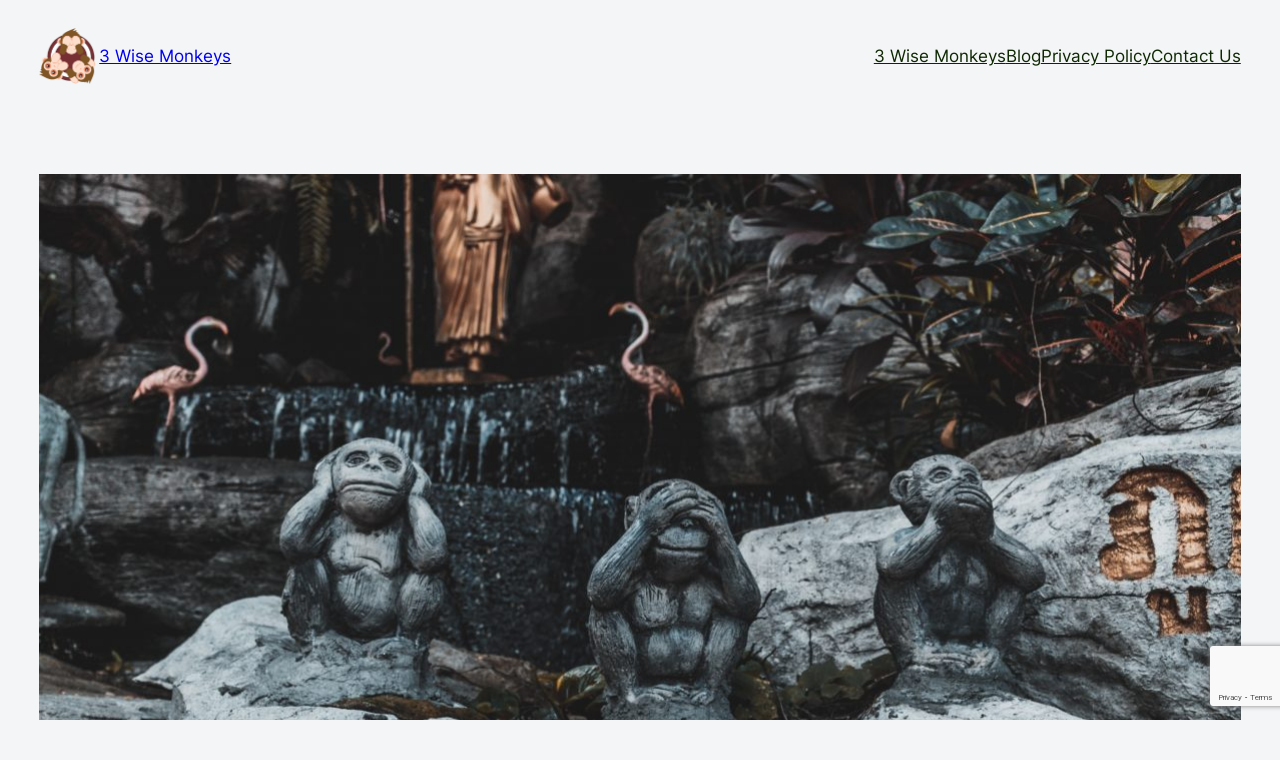

--- FILE ---
content_type: text/html; charset=utf-8
request_url: https://www.google.com/recaptcha/api2/anchor?ar=1&k=6LfbAOkUAAAAAO3s8NDJMD-BqWMQqmBDHvIl3c60&co=aHR0cHM6Ly8zd2lzZW1vbmtleXMub3JnOjQ0Mw..&hl=en&v=PoyoqOPhxBO7pBk68S4YbpHZ&size=invisible&anchor-ms=20000&execute-ms=30000&cb=evxo1vrtuvfk
body_size: 48705
content:
<!DOCTYPE HTML><html dir="ltr" lang="en"><head><meta http-equiv="Content-Type" content="text/html; charset=UTF-8">
<meta http-equiv="X-UA-Compatible" content="IE=edge">
<title>reCAPTCHA</title>
<style type="text/css">
/* cyrillic-ext */
@font-face {
  font-family: 'Roboto';
  font-style: normal;
  font-weight: 400;
  font-stretch: 100%;
  src: url(//fonts.gstatic.com/s/roboto/v48/KFO7CnqEu92Fr1ME7kSn66aGLdTylUAMa3GUBHMdazTgWw.woff2) format('woff2');
  unicode-range: U+0460-052F, U+1C80-1C8A, U+20B4, U+2DE0-2DFF, U+A640-A69F, U+FE2E-FE2F;
}
/* cyrillic */
@font-face {
  font-family: 'Roboto';
  font-style: normal;
  font-weight: 400;
  font-stretch: 100%;
  src: url(//fonts.gstatic.com/s/roboto/v48/KFO7CnqEu92Fr1ME7kSn66aGLdTylUAMa3iUBHMdazTgWw.woff2) format('woff2');
  unicode-range: U+0301, U+0400-045F, U+0490-0491, U+04B0-04B1, U+2116;
}
/* greek-ext */
@font-face {
  font-family: 'Roboto';
  font-style: normal;
  font-weight: 400;
  font-stretch: 100%;
  src: url(//fonts.gstatic.com/s/roboto/v48/KFO7CnqEu92Fr1ME7kSn66aGLdTylUAMa3CUBHMdazTgWw.woff2) format('woff2');
  unicode-range: U+1F00-1FFF;
}
/* greek */
@font-face {
  font-family: 'Roboto';
  font-style: normal;
  font-weight: 400;
  font-stretch: 100%;
  src: url(//fonts.gstatic.com/s/roboto/v48/KFO7CnqEu92Fr1ME7kSn66aGLdTylUAMa3-UBHMdazTgWw.woff2) format('woff2');
  unicode-range: U+0370-0377, U+037A-037F, U+0384-038A, U+038C, U+038E-03A1, U+03A3-03FF;
}
/* math */
@font-face {
  font-family: 'Roboto';
  font-style: normal;
  font-weight: 400;
  font-stretch: 100%;
  src: url(//fonts.gstatic.com/s/roboto/v48/KFO7CnqEu92Fr1ME7kSn66aGLdTylUAMawCUBHMdazTgWw.woff2) format('woff2');
  unicode-range: U+0302-0303, U+0305, U+0307-0308, U+0310, U+0312, U+0315, U+031A, U+0326-0327, U+032C, U+032F-0330, U+0332-0333, U+0338, U+033A, U+0346, U+034D, U+0391-03A1, U+03A3-03A9, U+03B1-03C9, U+03D1, U+03D5-03D6, U+03F0-03F1, U+03F4-03F5, U+2016-2017, U+2034-2038, U+203C, U+2040, U+2043, U+2047, U+2050, U+2057, U+205F, U+2070-2071, U+2074-208E, U+2090-209C, U+20D0-20DC, U+20E1, U+20E5-20EF, U+2100-2112, U+2114-2115, U+2117-2121, U+2123-214F, U+2190, U+2192, U+2194-21AE, U+21B0-21E5, U+21F1-21F2, U+21F4-2211, U+2213-2214, U+2216-22FF, U+2308-230B, U+2310, U+2319, U+231C-2321, U+2336-237A, U+237C, U+2395, U+239B-23B7, U+23D0, U+23DC-23E1, U+2474-2475, U+25AF, U+25B3, U+25B7, U+25BD, U+25C1, U+25CA, U+25CC, U+25FB, U+266D-266F, U+27C0-27FF, U+2900-2AFF, U+2B0E-2B11, U+2B30-2B4C, U+2BFE, U+3030, U+FF5B, U+FF5D, U+1D400-1D7FF, U+1EE00-1EEFF;
}
/* symbols */
@font-face {
  font-family: 'Roboto';
  font-style: normal;
  font-weight: 400;
  font-stretch: 100%;
  src: url(//fonts.gstatic.com/s/roboto/v48/KFO7CnqEu92Fr1ME7kSn66aGLdTylUAMaxKUBHMdazTgWw.woff2) format('woff2');
  unicode-range: U+0001-000C, U+000E-001F, U+007F-009F, U+20DD-20E0, U+20E2-20E4, U+2150-218F, U+2190, U+2192, U+2194-2199, U+21AF, U+21E6-21F0, U+21F3, U+2218-2219, U+2299, U+22C4-22C6, U+2300-243F, U+2440-244A, U+2460-24FF, U+25A0-27BF, U+2800-28FF, U+2921-2922, U+2981, U+29BF, U+29EB, U+2B00-2BFF, U+4DC0-4DFF, U+FFF9-FFFB, U+10140-1018E, U+10190-1019C, U+101A0, U+101D0-101FD, U+102E0-102FB, U+10E60-10E7E, U+1D2C0-1D2D3, U+1D2E0-1D37F, U+1F000-1F0FF, U+1F100-1F1AD, U+1F1E6-1F1FF, U+1F30D-1F30F, U+1F315, U+1F31C, U+1F31E, U+1F320-1F32C, U+1F336, U+1F378, U+1F37D, U+1F382, U+1F393-1F39F, U+1F3A7-1F3A8, U+1F3AC-1F3AF, U+1F3C2, U+1F3C4-1F3C6, U+1F3CA-1F3CE, U+1F3D4-1F3E0, U+1F3ED, U+1F3F1-1F3F3, U+1F3F5-1F3F7, U+1F408, U+1F415, U+1F41F, U+1F426, U+1F43F, U+1F441-1F442, U+1F444, U+1F446-1F449, U+1F44C-1F44E, U+1F453, U+1F46A, U+1F47D, U+1F4A3, U+1F4B0, U+1F4B3, U+1F4B9, U+1F4BB, U+1F4BF, U+1F4C8-1F4CB, U+1F4D6, U+1F4DA, U+1F4DF, U+1F4E3-1F4E6, U+1F4EA-1F4ED, U+1F4F7, U+1F4F9-1F4FB, U+1F4FD-1F4FE, U+1F503, U+1F507-1F50B, U+1F50D, U+1F512-1F513, U+1F53E-1F54A, U+1F54F-1F5FA, U+1F610, U+1F650-1F67F, U+1F687, U+1F68D, U+1F691, U+1F694, U+1F698, U+1F6AD, U+1F6B2, U+1F6B9-1F6BA, U+1F6BC, U+1F6C6-1F6CF, U+1F6D3-1F6D7, U+1F6E0-1F6EA, U+1F6F0-1F6F3, U+1F6F7-1F6FC, U+1F700-1F7FF, U+1F800-1F80B, U+1F810-1F847, U+1F850-1F859, U+1F860-1F887, U+1F890-1F8AD, U+1F8B0-1F8BB, U+1F8C0-1F8C1, U+1F900-1F90B, U+1F93B, U+1F946, U+1F984, U+1F996, U+1F9E9, U+1FA00-1FA6F, U+1FA70-1FA7C, U+1FA80-1FA89, U+1FA8F-1FAC6, U+1FACE-1FADC, U+1FADF-1FAE9, U+1FAF0-1FAF8, U+1FB00-1FBFF;
}
/* vietnamese */
@font-face {
  font-family: 'Roboto';
  font-style: normal;
  font-weight: 400;
  font-stretch: 100%;
  src: url(//fonts.gstatic.com/s/roboto/v48/KFO7CnqEu92Fr1ME7kSn66aGLdTylUAMa3OUBHMdazTgWw.woff2) format('woff2');
  unicode-range: U+0102-0103, U+0110-0111, U+0128-0129, U+0168-0169, U+01A0-01A1, U+01AF-01B0, U+0300-0301, U+0303-0304, U+0308-0309, U+0323, U+0329, U+1EA0-1EF9, U+20AB;
}
/* latin-ext */
@font-face {
  font-family: 'Roboto';
  font-style: normal;
  font-weight: 400;
  font-stretch: 100%;
  src: url(//fonts.gstatic.com/s/roboto/v48/KFO7CnqEu92Fr1ME7kSn66aGLdTylUAMa3KUBHMdazTgWw.woff2) format('woff2');
  unicode-range: U+0100-02BA, U+02BD-02C5, U+02C7-02CC, U+02CE-02D7, U+02DD-02FF, U+0304, U+0308, U+0329, U+1D00-1DBF, U+1E00-1E9F, U+1EF2-1EFF, U+2020, U+20A0-20AB, U+20AD-20C0, U+2113, U+2C60-2C7F, U+A720-A7FF;
}
/* latin */
@font-face {
  font-family: 'Roboto';
  font-style: normal;
  font-weight: 400;
  font-stretch: 100%;
  src: url(//fonts.gstatic.com/s/roboto/v48/KFO7CnqEu92Fr1ME7kSn66aGLdTylUAMa3yUBHMdazQ.woff2) format('woff2');
  unicode-range: U+0000-00FF, U+0131, U+0152-0153, U+02BB-02BC, U+02C6, U+02DA, U+02DC, U+0304, U+0308, U+0329, U+2000-206F, U+20AC, U+2122, U+2191, U+2193, U+2212, U+2215, U+FEFF, U+FFFD;
}
/* cyrillic-ext */
@font-face {
  font-family: 'Roboto';
  font-style: normal;
  font-weight: 500;
  font-stretch: 100%;
  src: url(//fonts.gstatic.com/s/roboto/v48/KFO7CnqEu92Fr1ME7kSn66aGLdTylUAMa3GUBHMdazTgWw.woff2) format('woff2');
  unicode-range: U+0460-052F, U+1C80-1C8A, U+20B4, U+2DE0-2DFF, U+A640-A69F, U+FE2E-FE2F;
}
/* cyrillic */
@font-face {
  font-family: 'Roboto';
  font-style: normal;
  font-weight: 500;
  font-stretch: 100%;
  src: url(//fonts.gstatic.com/s/roboto/v48/KFO7CnqEu92Fr1ME7kSn66aGLdTylUAMa3iUBHMdazTgWw.woff2) format('woff2');
  unicode-range: U+0301, U+0400-045F, U+0490-0491, U+04B0-04B1, U+2116;
}
/* greek-ext */
@font-face {
  font-family: 'Roboto';
  font-style: normal;
  font-weight: 500;
  font-stretch: 100%;
  src: url(//fonts.gstatic.com/s/roboto/v48/KFO7CnqEu92Fr1ME7kSn66aGLdTylUAMa3CUBHMdazTgWw.woff2) format('woff2');
  unicode-range: U+1F00-1FFF;
}
/* greek */
@font-face {
  font-family: 'Roboto';
  font-style: normal;
  font-weight: 500;
  font-stretch: 100%;
  src: url(//fonts.gstatic.com/s/roboto/v48/KFO7CnqEu92Fr1ME7kSn66aGLdTylUAMa3-UBHMdazTgWw.woff2) format('woff2');
  unicode-range: U+0370-0377, U+037A-037F, U+0384-038A, U+038C, U+038E-03A1, U+03A3-03FF;
}
/* math */
@font-face {
  font-family: 'Roboto';
  font-style: normal;
  font-weight: 500;
  font-stretch: 100%;
  src: url(//fonts.gstatic.com/s/roboto/v48/KFO7CnqEu92Fr1ME7kSn66aGLdTylUAMawCUBHMdazTgWw.woff2) format('woff2');
  unicode-range: U+0302-0303, U+0305, U+0307-0308, U+0310, U+0312, U+0315, U+031A, U+0326-0327, U+032C, U+032F-0330, U+0332-0333, U+0338, U+033A, U+0346, U+034D, U+0391-03A1, U+03A3-03A9, U+03B1-03C9, U+03D1, U+03D5-03D6, U+03F0-03F1, U+03F4-03F5, U+2016-2017, U+2034-2038, U+203C, U+2040, U+2043, U+2047, U+2050, U+2057, U+205F, U+2070-2071, U+2074-208E, U+2090-209C, U+20D0-20DC, U+20E1, U+20E5-20EF, U+2100-2112, U+2114-2115, U+2117-2121, U+2123-214F, U+2190, U+2192, U+2194-21AE, U+21B0-21E5, U+21F1-21F2, U+21F4-2211, U+2213-2214, U+2216-22FF, U+2308-230B, U+2310, U+2319, U+231C-2321, U+2336-237A, U+237C, U+2395, U+239B-23B7, U+23D0, U+23DC-23E1, U+2474-2475, U+25AF, U+25B3, U+25B7, U+25BD, U+25C1, U+25CA, U+25CC, U+25FB, U+266D-266F, U+27C0-27FF, U+2900-2AFF, U+2B0E-2B11, U+2B30-2B4C, U+2BFE, U+3030, U+FF5B, U+FF5D, U+1D400-1D7FF, U+1EE00-1EEFF;
}
/* symbols */
@font-face {
  font-family: 'Roboto';
  font-style: normal;
  font-weight: 500;
  font-stretch: 100%;
  src: url(//fonts.gstatic.com/s/roboto/v48/KFO7CnqEu92Fr1ME7kSn66aGLdTylUAMaxKUBHMdazTgWw.woff2) format('woff2');
  unicode-range: U+0001-000C, U+000E-001F, U+007F-009F, U+20DD-20E0, U+20E2-20E4, U+2150-218F, U+2190, U+2192, U+2194-2199, U+21AF, U+21E6-21F0, U+21F3, U+2218-2219, U+2299, U+22C4-22C6, U+2300-243F, U+2440-244A, U+2460-24FF, U+25A0-27BF, U+2800-28FF, U+2921-2922, U+2981, U+29BF, U+29EB, U+2B00-2BFF, U+4DC0-4DFF, U+FFF9-FFFB, U+10140-1018E, U+10190-1019C, U+101A0, U+101D0-101FD, U+102E0-102FB, U+10E60-10E7E, U+1D2C0-1D2D3, U+1D2E0-1D37F, U+1F000-1F0FF, U+1F100-1F1AD, U+1F1E6-1F1FF, U+1F30D-1F30F, U+1F315, U+1F31C, U+1F31E, U+1F320-1F32C, U+1F336, U+1F378, U+1F37D, U+1F382, U+1F393-1F39F, U+1F3A7-1F3A8, U+1F3AC-1F3AF, U+1F3C2, U+1F3C4-1F3C6, U+1F3CA-1F3CE, U+1F3D4-1F3E0, U+1F3ED, U+1F3F1-1F3F3, U+1F3F5-1F3F7, U+1F408, U+1F415, U+1F41F, U+1F426, U+1F43F, U+1F441-1F442, U+1F444, U+1F446-1F449, U+1F44C-1F44E, U+1F453, U+1F46A, U+1F47D, U+1F4A3, U+1F4B0, U+1F4B3, U+1F4B9, U+1F4BB, U+1F4BF, U+1F4C8-1F4CB, U+1F4D6, U+1F4DA, U+1F4DF, U+1F4E3-1F4E6, U+1F4EA-1F4ED, U+1F4F7, U+1F4F9-1F4FB, U+1F4FD-1F4FE, U+1F503, U+1F507-1F50B, U+1F50D, U+1F512-1F513, U+1F53E-1F54A, U+1F54F-1F5FA, U+1F610, U+1F650-1F67F, U+1F687, U+1F68D, U+1F691, U+1F694, U+1F698, U+1F6AD, U+1F6B2, U+1F6B9-1F6BA, U+1F6BC, U+1F6C6-1F6CF, U+1F6D3-1F6D7, U+1F6E0-1F6EA, U+1F6F0-1F6F3, U+1F6F7-1F6FC, U+1F700-1F7FF, U+1F800-1F80B, U+1F810-1F847, U+1F850-1F859, U+1F860-1F887, U+1F890-1F8AD, U+1F8B0-1F8BB, U+1F8C0-1F8C1, U+1F900-1F90B, U+1F93B, U+1F946, U+1F984, U+1F996, U+1F9E9, U+1FA00-1FA6F, U+1FA70-1FA7C, U+1FA80-1FA89, U+1FA8F-1FAC6, U+1FACE-1FADC, U+1FADF-1FAE9, U+1FAF0-1FAF8, U+1FB00-1FBFF;
}
/* vietnamese */
@font-face {
  font-family: 'Roboto';
  font-style: normal;
  font-weight: 500;
  font-stretch: 100%;
  src: url(//fonts.gstatic.com/s/roboto/v48/KFO7CnqEu92Fr1ME7kSn66aGLdTylUAMa3OUBHMdazTgWw.woff2) format('woff2');
  unicode-range: U+0102-0103, U+0110-0111, U+0128-0129, U+0168-0169, U+01A0-01A1, U+01AF-01B0, U+0300-0301, U+0303-0304, U+0308-0309, U+0323, U+0329, U+1EA0-1EF9, U+20AB;
}
/* latin-ext */
@font-face {
  font-family: 'Roboto';
  font-style: normal;
  font-weight: 500;
  font-stretch: 100%;
  src: url(//fonts.gstatic.com/s/roboto/v48/KFO7CnqEu92Fr1ME7kSn66aGLdTylUAMa3KUBHMdazTgWw.woff2) format('woff2');
  unicode-range: U+0100-02BA, U+02BD-02C5, U+02C7-02CC, U+02CE-02D7, U+02DD-02FF, U+0304, U+0308, U+0329, U+1D00-1DBF, U+1E00-1E9F, U+1EF2-1EFF, U+2020, U+20A0-20AB, U+20AD-20C0, U+2113, U+2C60-2C7F, U+A720-A7FF;
}
/* latin */
@font-face {
  font-family: 'Roboto';
  font-style: normal;
  font-weight: 500;
  font-stretch: 100%;
  src: url(//fonts.gstatic.com/s/roboto/v48/KFO7CnqEu92Fr1ME7kSn66aGLdTylUAMa3yUBHMdazQ.woff2) format('woff2');
  unicode-range: U+0000-00FF, U+0131, U+0152-0153, U+02BB-02BC, U+02C6, U+02DA, U+02DC, U+0304, U+0308, U+0329, U+2000-206F, U+20AC, U+2122, U+2191, U+2193, U+2212, U+2215, U+FEFF, U+FFFD;
}
/* cyrillic-ext */
@font-face {
  font-family: 'Roboto';
  font-style: normal;
  font-weight: 900;
  font-stretch: 100%;
  src: url(//fonts.gstatic.com/s/roboto/v48/KFO7CnqEu92Fr1ME7kSn66aGLdTylUAMa3GUBHMdazTgWw.woff2) format('woff2');
  unicode-range: U+0460-052F, U+1C80-1C8A, U+20B4, U+2DE0-2DFF, U+A640-A69F, U+FE2E-FE2F;
}
/* cyrillic */
@font-face {
  font-family: 'Roboto';
  font-style: normal;
  font-weight: 900;
  font-stretch: 100%;
  src: url(//fonts.gstatic.com/s/roboto/v48/KFO7CnqEu92Fr1ME7kSn66aGLdTylUAMa3iUBHMdazTgWw.woff2) format('woff2');
  unicode-range: U+0301, U+0400-045F, U+0490-0491, U+04B0-04B1, U+2116;
}
/* greek-ext */
@font-face {
  font-family: 'Roboto';
  font-style: normal;
  font-weight: 900;
  font-stretch: 100%;
  src: url(//fonts.gstatic.com/s/roboto/v48/KFO7CnqEu92Fr1ME7kSn66aGLdTylUAMa3CUBHMdazTgWw.woff2) format('woff2');
  unicode-range: U+1F00-1FFF;
}
/* greek */
@font-face {
  font-family: 'Roboto';
  font-style: normal;
  font-weight: 900;
  font-stretch: 100%;
  src: url(//fonts.gstatic.com/s/roboto/v48/KFO7CnqEu92Fr1ME7kSn66aGLdTylUAMa3-UBHMdazTgWw.woff2) format('woff2');
  unicode-range: U+0370-0377, U+037A-037F, U+0384-038A, U+038C, U+038E-03A1, U+03A3-03FF;
}
/* math */
@font-face {
  font-family: 'Roboto';
  font-style: normal;
  font-weight: 900;
  font-stretch: 100%;
  src: url(//fonts.gstatic.com/s/roboto/v48/KFO7CnqEu92Fr1ME7kSn66aGLdTylUAMawCUBHMdazTgWw.woff2) format('woff2');
  unicode-range: U+0302-0303, U+0305, U+0307-0308, U+0310, U+0312, U+0315, U+031A, U+0326-0327, U+032C, U+032F-0330, U+0332-0333, U+0338, U+033A, U+0346, U+034D, U+0391-03A1, U+03A3-03A9, U+03B1-03C9, U+03D1, U+03D5-03D6, U+03F0-03F1, U+03F4-03F5, U+2016-2017, U+2034-2038, U+203C, U+2040, U+2043, U+2047, U+2050, U+2057, U+205F, U+2070-2071, U+2074-208E, U+2090-209C, U+20D0-20DC, U+20E1, U+20E5-20EF, U+2100-2112, U+2114-2115, U+2117-2121, U+2123-214F, U+2190, U+2192, U+2194-21AE, U+21B0-21E5, U+21F1-21F2, U+21F4-2211, U+2213-2214, U+2216-22FF, U+2308-230B, U+2310, U+2319, U+231C-2321, U+2336-237A, U+237C, U+2395, U+239B-23B7, U+23D0, U+23DC-23E1, U+2474-2475, U+25AF, U+25B3, U+25B7, U+25BD, U+25C1, U+25CA, U+25CC, U+25FB, U+266D-266F, U+27C0-27FF, U+2900-2AFF, U+2B0E-2B11, U+2B30-2B4C, U+2BFE, U+3030, U+FF5B, U+FF5D, U+1D400-1D7FF, U+1EE00-1EEFF;
}
/* symbols */
@font-face {
  font-family: 'Roboto';
  font-style: normal;
  font-weight: 900;
  font-stretch: 100%;
  src: url(//fonts.gstatic.com/s/roboto/v48/KFO7CnqEu92Fr1ME7kSn66aGLdTylUAMaxKUBHMdazTgWw.woff2) format('woff2');
  unicode-range: U+0001-000C, U+000E-001F, U+007F-009F, U+20DD-20E0, U+20E2-20E4, U+2150-218F, U+2190, U+2192, U+2194-2199, U+21AF, U+21E6-21F0, U+21F3, U+2218-2219, U+2299, U+22C4-22C6, U+2300-243F, U+2440-244A, U+2460-24FF, U+25A0-27BF, U+2800-28FF, U+2921-2922, U+2981, U+29BF, U+29EB, U+2B00-2BFF, U+4DC0-4DFF, U+FFF9-FFFB, U+10140-1018E, U+10190-1019C, U+101A0, U+101D0-101FD, U+102E0-102FB, U+10E60-10E7E, U+1D2C0-1D2D3, U+1D2E0-1D37F, U+1F000-1F0FF, U+1F100-1F1AD, U+1F1E6-1F1FF, U+1F30D-1F30F, U+1F315, U+1F31C, U+1F31E, U+1F320-1F32C, U+1F336, U+1F378, U+1F37D, U+1F382, U+1F393-1F39F, U+1F3A7-1F3A8, U+1F3AC-1F3AF, U+1F3C2, U+1F3C4-1F3C6, U+1F3CA-1F3CE, U+1F3D4-1F3E0, U+1F3ED, U+1F3F1-1F3F3, U+1F3F5-1F3F7, U+1F408, U+1F415, U+1F41F, U+1F426, U+1F43F, U+1F441-1F442, U+1F444, U+1F446-1F449, U+1F44C-1F44E, U+1F453, U+1F46A, U+1F47D, U+1F4A3, U+1F4B0, U+1F4B3, U+1F4B9, U+1F4BB, U+1F4BF, U+1F4C8-1F4CB, U+1F4D6, U+1F4DA, U+1F4DF, U+1F4E3-1F4E6, U+1F4EA-1F4ED, U+1F4F7, U+1F4F9-1F4FB, U+1F4FD-1F4FE, U+1F503, U+1F507-1F50B, U+1F50D, U+1F512-1F513, U+1F53E-1F54A, U+1F54F-1F5FA, U+1F610, U+1F650-1F67F, U+1F687, U+1F68D, U+1F691, U+1F694, U+1F698, U+1F6AD, U+1F6B2, U+1F6B9-1F6BA, U+1F6BC, U+1F6C6-1F6CF, U+1F6D3-1F6D7, U+1F6E0-1F6EA, U+1F6F0-1F6F3, U+1F6F7-1F6FC, U+1F700-1F7FF, U+1F800-1F80B, U+1F810-1F847, U+1F850-1F859, U+1F860-1F887, U+1F890-1F8AD, U+1F8B0-1F8BB, U+1F8C0-1F8C1, U+1F900-1F90B, U+1F93B, U+1F946, U+1F984, U+1F996, U+1F9E9, U+1FA00-1FA6F, U+1FA70-1FA7C, U+1FA80-1FA89, U+1FA8F-1FAC6, U+1FACE-1FADC, U+1FADF-1FAE9, U+1FAF0-1FAF8, U+1FB00-1FBFF;
}
/* vietnamese */
@font-face {
  font-family: 'Roboto';
  font-style: normal;
  font-weight: 900;
  font-stretch: 100%;
  src: url(//fonts.gstatic.com/s/roboto/v48/KFO7CnqEu92Fr1ME7kSn66aGLdTylUAMa3OUBHMdazTgWw.woff2) format('woff2');
  unicode-range: U+0102-0103, U+0110-0111, U+0128-0129, U+0168-0169, U+01A0-01A1, U+01AF-01B0, U+0300-0301, U+0303-0304, U+0308-0309, U+0323, U+0329, U+1EA0-1EF9, U+20AB;
}
/* latin-ext */
@font-face {
  font-family: 'Roboto';
  font-style: normal;
  font-weight: 900;
  font-stretch: 100%;
  src: url(//fonts.gstatic.com/s/roboto/v48/KFO7CnqEu92Fr1ME7kSn66aGLdTylUAMa3KUBHMdazTgWw.woff2) format('woff2');
  unicode-range: U+0100-02BA, U+02BD-02C5, U+02C7-02CC, U+02CE-02D7, U+02DD-02FF, U+0304, U+0308, U+0329, U+1D00-1DBF, U+1E00-1E9F, U+1EF2-1EFF, U+2020, U+20A0-20AB, U+20AD-20C0, U+2113, U+2C60-2C7F, U+A720-A7FF;
}
/* latin */
@font-face {
  font-family: 'Roboto';
  font-style: normal;
  font-weight: 900;
  font-stretch: 100%;
  src: url(//fonts.gstatic.com/s/roboto/v48/KFO7CnqEu92Fr1ME7kSn66aGLdTylUAMa3yUBHMdazQ.woff2) format('woff2');
  unicode-range: U+0000-00FF, U+0131, U+0152-0153, U+02BB-02BC, U+02C6, U+02DA, U+02DC, U+0304, U+0308, U+0329, U+2000-206F, U+20AC, U+2122, U+2191, U+2193, U+2212, U+2215, U+FEFF, U+FFFD;
}

</style>
<link rel="stylesheet" type="text/css" href="https://www.gstatic.com/recaptcha/releases/PoyoqOPhxBO7pBk68S4YbpHZ/styles__ltr.css">
<script nonce="KnqCZk3wgIZzLVUKsIQOCw" type="text/javascript">window['__recaptcha_api'] = 'https://www.google.com/recaptcha/api2/';</script>
<script type="text/javascript" src="https://www.gstatic.com/recaptcha/releases/PoyoqOPhxBO7pBk68S4YbpHZ/recaptcha__en.js" nonce="KnqCZk3wgIZzLVUKsIQOCw">
      
    </script></head>
<body><div id="rc-anchor-alert" class="rc-anchor-alert"></div>
<input type="hidden" id="recaptcha-token" value="[base64]">
<script type="text/javascript" nonce="KnqCZk3wgIZzLVUKsIQOCw">
      recaptcha.anchor.Main.init("[\x22ainput\x22,[\x22bgdata\x22,\x22\x22,\[base64]/[base64]/[base64]/[base64]/[base64]/UltsKytdPUU6KEU8MjA0OD9SW2wrK109RT4+NnwxOTI6KChFJjY0NTEyKT09NTUyOTYmJk0rMTxjLmxlbmd0aCYmKGMuY2hhckNvZGVBdChNKzEpJjY0NTEyKT09NTYzMjA/[base64]/[base64]/[base64]/[base64]/[base64]/[base64]/[base64]\x22,\[base64]\\u003d\\u003d\x22,\x22w5AlEcOwL8ObZ8K/[base64]/DnsO0LhA9HMO9XSfCvnHCi8O9wpROwoQ9wo0/w6HDmMOJw5HCtkLDswXDiMOecMKdEAdmR0LDrg/Dl8KkOWdeXwpIL1XCgSt5QEMSw5fCgcKTPsKeCyEJw6zDjkDDhwTCmMOOw7XCnx8AdsOkwrozSMKdeB3CmF7CksKRwrhzworDkmnCqsKPblMPw4LDvMO4b8O8IMO+wpLDnU3CqWAMQVzCrcOXwrrDo8KmF2TDicOrwqnCg1pQYkHCrsOvEMKEPWfDmcOUHMOBOV/DlMONDMKnfwPDoMKbL8OTw7k+w61Wwp7CucOyF8KGw7s4w5pbcFHCusOAVMKdwqDCicOIwp1tw67Cn8O/dUgXwoPDicOZwrtNw5nDsMKHw5sRwoXCnWTDskJsKBdlw7sGwr/CuXXCnzTCu1pRZWkMfMOKPMORwrXChBXDgxPCjsOqVUEsUMKhQiECw6IJV0lKwrY1wrbCjcKFw6XDhMObTSRyw5PCkMOhw5RNF8KpHjbCnsO3w7IjwpYvcDnDgsO2HyxEJArDnDHClQ0gw4YDwo8yJMOcwr9+YMOFw7c6bsOVw4AuOls/HRJywrHCsBIfSGDClHA0OsKVWAgsOUhrRQ91MsO5w4bCqcKMw5Fsw7EnR8KmNcOywo9BwrHDiMO0LgweAjnDjcOjw5JKZcOVwqXCmEZqw5TDpxHCgsKpFsKFw550HkMPEjtNwqR4ZALDn8KdOcOmTMKodsKkwozDr8OYeG9TChHCkcOcUX/ColXDnwAiw7hbCMO3wrFHw4rCjkRxw7HDh8K6wrZUN8K+wpnCk3TDrMK9w7ZsFjQFwrLCocO6wrPChTg3WWsUKWPCocKcwrHCqMOZwqdKw7Imw67ChMOJw4Nsd0/CvU/[base64]/YMOrwrtxY0sWNsKewrETKkNKDSfDhTHDksO7GcKTw70ow7Bae8OHw51qJ8Ouwr4tMR/DssKPesOgw43DssOywq7DnRfCqsOiw59VKsOzc8KJQS7CjxDCrsOACXLDpsKsAsK+I2vDt8OQAzcVw6XCiMOLKMOtYnTCjhfDoMKCworDtGw7Rlg/wpwTwqENw7zCmnXDvsKLwoHDuko6NysnwqcaJCIQRR/CncO4HcKyFmVNKAvDicK6AHLDlcKqWlPDj8OPIcOZwqMBw6UuVUvCuMKnwpXChsOiw5/[base64]/DlSfDrMOWw7nCugrDsTAOY8OEYMKIVcKZw6g0wrPDng4pGsOCw5/[base64]/IsO1TsONw7E5w5rDnU9dYQ9pNsOFSlPCoMO9TFJKw7TCqsK/w5h4NT/ChwLCucOXD8OKTzfCvTlOw6IuOULDosO/dsKoNVtTaMK5EkduwoAZw7HCp8O2bz/CtnJqw4XDosOhwqwtwo/[base64]/CmMOPTcKWXcO8PMKMw5/[base64]/CvnnDmMKoCsO/Q8O/RMKiwr5JwoNxFUjCh8O4d8OyUwh/[base64]/Cl8OLw6MDLBkHLAHCpl/Cn8KhUysSwqkPfQvDp8Ogw7h3w4USR8Kpw60nwrnCn8OTw6QeBV5hCTHDm8KgMz7Ci8Kpw7PDvsKZw5dDJcOXbnlSWzPDtsO/wrhaGHvDo8KewolVZgR7wpY+EnTDlA/[base64]/Cmgt0w5HDjMKWI8O4eQApLG/CgQ/CtcOMwo7DicOjwrPDu8OKwoxiw5vCkcO/[base64]/[base64]/CtcOiKcKPw7YoW8O2Gh3DmMODwoPDpkPDqn3DhGQRwr3CqW7DgMOyScOGfDlFH1fCuMKvwpt8wrBMw4lXw7TDmsKZcsKwXsKswqhmS1YDZcO8USowwowEBlddwocMwrRXSgIWLjpJw7/Dnh3Dg17DicOowp4Tw43CkT/DvsODQCbDiBtBw6HChSc7PBHDrwMUw4TDmkBhw5TCncO6wpbDmBHCmW/CjlxGOykcwofDtiM3wrzCt8OZwqjDjkI+wpkPOhvCrQIfwr/[base64]/DpSLCtMO9LR/CpHvCsjTDgyTCuMOsPcOIO8Osw6bCmsKQPBXCg8OAw5Rrb33CqcOhfsKVB8OWfsOUTGrClhbDmSzDnwsYCEYVengKw5Ymw63ChC7DqcO1SXAGKAnDocKYw4YOw6JeTiTCp8OFwrDDn8O+w53CjyvDrsO1w4ghwrDDqsKJwr1bHx/CnsOXc8KTIMK/bcOgC8KuccKLLzV9bEfCrEfDhcKyVSDDv8KPw47CtsOTw4DCuBvCjQQbw4bCkkQaXS7DvV8Xw6zCqULDmiceOi7Doh13KcKrw7gRCn/Cj8OadcOYwrLCgcK8wrHCmsOJwo4zwpwfwrnCriE0M0YvLMK9wrxiw7kcwqEBwpTCkcOhR8OYPcOvDQBoUS9CwpQKdsK0MsOVD8OfwoQmw7UWw5/CigFbaMO2wqbDiMOLwoBYwqvCmVXDisOEHMK8AgMbcmXClsOjw5jDscOYwoLCrCPChFM3wpRce8KQwrHDqB7Cs8KSdMKpaDjDgcOyekBewpjDucK2Z2PCoxYywo/DkEsvIUklAmpCw6doczIbw7zCkloTbjzDpQnCqsOEwogxw63ClcO3RMOewp8Vw77CtD9hw5DDhm/DiVJzw4s7woRJZcKaNcOkQ8KZw4hVw7DCqgV8wrTDqkN9w4Mvwo5LNMOhwp8ZEMKtcsOKw4AadcKAH3rDtgLCtsK/wo8jKMOsw5/CmWLDo8OCaMKhNsOcwoYbSSMMwpZtw63Cq8OAwqoBw5lOKjRffiLDscKKVsKTwrjCksK1w6AKwpUZKsKGO2bCssKgw6HCmMOAwq1FO8KdXgTCqcKnwoTDl3V+PcOBDSTDsHDCisO8IH0xw5ZfC8OMwpfCnE5uDHM1woDCkBHCjsKaw5TCoBnCkMOhKTnDgGkww5Nww6/CjELDgsKZwofCmsKwblpjL8OfSW8ew6LDsMKyWyg5w4AywrLCpsKaQFgqWMObwrsFLMKKPikNw6fDisOBwodMT8O7QMK6wqM5w4AuTMO4w5kTw5/CncOwNHjCscOnw6powpFJw6XCi8KSBXlNOMO5I8KxTinDqVnCisOnwq4ew5JuwpjDnxd4SGzDssKhwqjDmsOjw67CowlvRkJEwpYawqjCox5oFXPDsn/[base64]/O8KEeS1kbx9Sw6rDu0gww4HCrMOUwoTDrTJQKUjCmMO+BsKNw6VbWGUBXsK5N8KRHyd8YnHDvcO3cwB/wpcawq4lGsKtw4nDtMOmEcKsw4oXasOywpLCvnjDkkhgN3wOLsOUw5sQw51TI39Nw7vCoW3DjcOINMO+BDXCqsKfwowLw4E6aMOXcXPDjH/Ck8OCwosPV8KcdWUkw6LCt8OSw7lfw7HDpcKMYcOwDj9Lwo5LA05Fw5RVwpHCkhnDvzbCnMKmwrjDlsKCahzDrsKDTkdgw7vCghYpwqB7biZbw6zCmsOOwrfCjsKTcMKPwpDCiMO3Q8OjYsOvGcOywrshRcOWF8KQAcKsFkHCsXrCrUbCp8OKE0nCqMKzWUjDssK/PsOdScKWMMOgwofChhvDisOswpU6ScKnbsOfPRkpI8OIw4/Dq8K5w78BwqPDvArClsKDGAfDg8OqJn58wpDDnMKGwr0RwrvCnCjCisOtw4JCwofClcKcMsOdw7slfkwhUHHDnMKJKMKUwqzClGzDhcKGwofClsK7wqzDkwd5fWHCtVXCpSgEWVcewo0zTsKbPH9vw7DCrjrDgVPCucKZB8KVwrI4R8OQwo3CsDnDhCQZw5PCtMK/[base64]/CrUYEGCxSC3gpOnjCucOPwrRUVHTDtMOQMBjDhXFIwqvDpsKGwqvDo8KJax5RDwl5EVAJak/CvMOqLhA3wrrDngjDrMOFGWd3w5cIwo8CwpDCrMKAw4JvYFRJOsOaZyAAw50YdsKZCzHCjcOEw55hwpPDu8OUS8K0woHCqkzDsWZLwozCpcOAw4vDqGHDg8O8wofCgcOgCcK/GMKdRMKpwqzDvcOQN8KHw4vChcO4w5AKVAfDpFTDlW1Jw5RNIsOKwoh6BsO0w4cMc8KEOsOIw6wjw6hZB1TCtsOtGSzDpgPClybCp8KOJMOhwrY3woHDiR1KJE4kw4dCwox/ZcKCRmXDlUVaQ2XDl8K3wqR6QMO9XsK5wp8JTcO7w7FzLFkewrrDscKhOg3DkMKRw5zDhsKlUDcLw7NvCQZxAwfDtx5tX31ZwqzDhVAyd2dhQsObwqbDqMKEwqjDvll+FzrDkMK+D8KwIMOqw47CiBIQw50/ek7DgkUOwpbCiCYow43DkjzCk8OVUsKcw7s3w7d5wqI3wpJRwpxBw7zCnBYxDsOUeMOEGRTCvknClzsEdjxPwrVgw44Hw6x1w5tow67Cj8K9TsKfwobCiAhMw4ofwrnCvxMiwqx+w5bDrcKqQSzCmUMSPcOuw5NFw6kuwr7CqFnDp8O0w54/SB1hwpAcwph+wqRoU3F0wp7CtcKZK8Oowr/[base64]/wqsKw6fCqFAjeRvDriTCssKxJAcmw75ZwpJQCcOhLkh3w7/[base64]/Do8K0w6zCgCgmN04rVyM1E8O0EGElQS9XEQjCmRPDjlt0w4nDshAEIcOaw7g0wr/[base64]/DgMK6wqwGw4bDnUDDrnBZJcKWwoTDgB8TE8KTbWLCtcK+w5w+wpLCsCgCwpHCmcKjw6fDrcOOY8Kcw4LDmA5mM8Oaw4hxwrAowopbJ3E/NXALGMK0wr/DkMO/NcOLwq7Cu09Kw6PCkRkkwrVMw45uw706ccOeNcO1wpJNRsOswpY0dxFvwrtsNkJYw7cCOMOvwrnDlQjDvsKJwq/CoD3CsifChMOdesOWVsKzwoQ8wrQAEMKNwrAWRcK1wrcew4LDrx/[base64]/DtMKzw6/ChcO6wrkkwrhrasOpf8OiGAILwrF+woZLBD7DosK8LHI5wrzCi3jDoijCpR7Cu0nCvcKaw4diw7B7w4RDVB3CtErDjxjDusOrSA4/W8OnR3oGCBzDpzsfTh7CqlEcMMOswqICJDUWTW3DusKwNHNWwq3DgzPDnMKWw5IdA2fDicKKOnPDvWQef8Kyd0Y1w6nDrW/DrMKSw41Xw6ERO8OKfXjCrMKpwot1fGTDgMKKNDjDisKSaMOIwpHCmg4awo/ComVew6w2HMK8GGbCoGTDvjjClMKKC8OywrIfVsOBLcOcAMOFGcKzQ17CtBpeUcKSacKoSC8jwqnDq8Orw4UUK8OcZkbDosO/wr7CpQQLUsO2w7NKwqshw63Cq0geEMKUwpRvHMOGwqgETEkSw7PDg8K3I8KVworCjcOEHMKABi7DuMODwrNUwqzCocO4wo7DpMOmYMOVAlgPw6JOOsK9O8OQMBwWw51zbAfCqBcSPVF4w4PCpcKQw6d0wqjDmMKgfzDCoX/CqcOMCsKuw53CrjTDlMOAOMOeRcOmHF4nw6s5XcONLMKKDsOsw6/DhHDDscOCw7U0I8OOFkLDvx8LwpoRasOmMiZ1bcOUwqt/ZF7CpFvDnn3CtjzCmGpFwogJw4LDnUHChScOw7BEw5vCqwzDgsOJS3vCngnDjsOpwpjDmsONM0fDk8O6w7sFw4XCuMO7w4/DkWd5PxVfwohuwrx1URHDlUVRw4TCl8KsNDRXXsKpwozCviYywqZtAMK2wqocWG/Cj3TDhcO+d8KJT2spGsKSw7wWwofCniRXBGZEGyB+wonDglU/woU0wqlEIG7DqcOXwqPChgkcaMKaS8K8wo0QNGNcwppLGMKdVcK1ZmphOznCtMKLwoLCksKBV8K+w7DCqgI4wrjDv8KydcKcwp1Nw5jDj1w2wqfCt8ObcsKlBMKIwpjCrMKdBsOGwptSw4bDpsKIdC0lwrXCmHhRw4NEKmV4wq/CsAHCvF/Dr8O/[base64]/DgB/[base64]/Dm8ODw63Dqm/Cu8OoH8OUNDbCrsOtF8Kuw6MoJEtzJ8O/[base64]/WUXDi8KYM2rCssKLw5zDi0whwqbDpWnDkMO5wobCgHHDvS9pLQAbw43DtxzCrktof8OrwqsfBiDDmR4mSMK1w6PCj1A7woHDrsOfQTrDjk7DrcK5EMOST3rDqsO/MQoebm0LXFR/wrzDswfCgmkAw5bCjjHDnBt0J8OBw7vDtHfCgV8jwrHCnsOVEgHCqMOIXMOBOQxnRh3DmyNrwos5wr7DpyPDsA0nwqLDq8KvY8KBbcKuw7fDncK1w6RwAsKQcsKpO2rDtwfDgB0qIQ3ClcOIwqAOSnBaw4fDpGI4YXjChVUfF8KqVk9/w6DCiTfDp3MMw4pNwp51NQjDj8KyJlUyCD5Uw7/DpwYuwqjDmMKlASTCmMKMw5fDvV7Dk23Cv8KawqHDisKqw7lLMcO7wrfDll3ChwTDtU/DtCU8wo9Vw6nCkR/DqU1lBcKiS8OvwqcTw4B+M1jCtg5Cw5hBXMK8HBYbw4UZwpcIwqpPw5nCn8OWwoHDhMOTwr15w7cuwpbDlcKWBx7CmMO1H8ORwpl1WMKMeA0Zw656w7nDlMK8Oy87wrcvw4HDh2pGwqcLGCFTf8KSLCTDhcOrwprDjT/DmTEVclkqB8KLUMO6wrPDhxx4bQDCvcODFsKyWGZrVh1dwqDDjkIvNCk1w4jDlsKfw597wqXComNFa1o8wqzDt3Yew7vDqMKTw7cow4BzC1jCr8KVc8KXw5x/LsK8w6d+VwPDnMKPccOPT8OBVzfCuzfDnRvDrmXCssKZBMK4DcOULEXCqjrDrhvCk8OGwr7ChsKmw5Mvf8OYw7ZGFgDDmGvCmnnColHDpS0WalzCi8OmwpLDrcOCwpvDhD4pE23Dk1tXdcOjw7PCt8Kow5/Cqg/DjktceBBVMX97dG/DrHbDjMKJwrDCgMKLCMO0wpLCvsOrQV/CjUnDgSrCjsKLLMO6w5fDhsK8wrfDisKHLwMXwpxqwpPDun1ZwqHDpsOww5EEwrwWwp3CiMOecSvDjg/CosKCwr11wrIsQcOcw4PCr0XCrsO/w5jDhMKnS17DicKJw6bDkDLDtcKrdmvDk1Jew5HDucOWwr02QcOZw4jCtjsYw60hw5XCocOpUsKeKBzCh8O0UlrDryRIwqTCgEcMwpo0wpgbVT/[base64]/w6wfwpnDrAF/[base64]/w7zDpjfCt8OGwqDDqcKpesO/FDPChsOiKcKoJQxyB2ZwIVjCm2JnwqfCj3/DmnjCu8OXIsOBSmdYAVvDl8Kzw7UgPCXCgcObwqrDg8Kgw6QiFcK1woFmacKiZcOAR8Kpw5PDj8KQcH/Cmix6K3ohw50/MsOFdgx/TMKZwqLCisOQwrl2AcOSw4PDkjQmwpjDiMOGw6fDpMO3wrVfw5TCrHnCvD7CgMKSwo7CnsOowoTCrsOXwr7CuMKcR1MiEsKJw6YYwqw/bFnCp1TChMK3w4fDq8OyK8K/wr3CgcOWBE0jfA4pD8KkTMOOw73DpmPClQcOwpLCisOGw7vDhTjDvWLDgR3DsWHCrHorw7kHwrwVw61ywp3CnR8Lw5NMw7PCmcOQIMKwwowIbMKJw5/DhmvCo1BbDXwLNcOgQ2jChcK7w65nXyPCp8KcLsO8BCp8wpdzSmxuFTYvwrZZf2EYw7l/w5xibsOqw79QIsO5wp/ClU17ZcKhwozChcOEU8OLQMOnanLDncK7wowOw4tEwq5VQsOtw7dGw6LCp8K6OsO8NBTCnsK2w4/DncK9TMOvP8O0w6YjwpJCRGkdwrHDscKCwpXCmw7Cm8ODw6RbwprCrX7DmUVCIcOuw7bDjxl9cE/ChGcfIMKZGMKSGcK2H3TDqjNRw7LChsO0ThXCp2ZrI8OkJMOBw7wFFCLCowZkwo/DnjJKwoDCkwsRA8OiesOqQiDDqsOqwqfCtDnChn90HsOyw57Dt8OLIQ7CvMKOHcOXw5YgWnTCgG4Ow5XCsnsGw6R4wotXwq/CrcKKwqTCsxUdwp3DtCsCIsKbPRQ9e8OlWVhkwoIGw407IWnDiVrCisOow4xFw6/DlMOMw4pCw5xqw5dewqfCmcOvd8O+NltYNwjDkcKNwq0Fwp/[base64]/[base64]/DmRAcNsKJFFDCl0wdwohtwrDCpMKQEzhhO8KTecO/dgjDrDTDrcOuI39yfn0MworDkHHDlXnCsDXDtcO9J8KBCMKHwpHCucOtESRLwpDCkMOTShJtw6XCnsOlwpTDt8KyWMK4THp7w6UWw7QNwoXDhcOzwqMPG27Cn8Ktw6A8SC43wrkIBcK5IibCnFhDf1tvwqtKScOUE8OOw6cYw4BmCMKKRAtpwrxlw5TDksKoeFZ/w5HDgsKswqXDucO1MFrDuSM6w5fDlkUtZsO6IFgXcRnDsQzCkEdRw5Q1IUtswq5Wd8OOUyNjw5nDpRnDs8K/w5lYwrvDoMOFwqXCnDoGBsK5wqTCtsKoT8OicQrCoxrDq0rDlMOTdMK2w4cDwrDDijUJwrEvwoLCimgXw7rDnl3DlsO4wqPDt8KtDMKfXkZew6TDvH4BEsKKwrEgwqlbwpNzKU43ScOowqVcPBw/w7Zuw47CmS0dJsK1cw8uZ3rCr0bCvx8dwpQmw7jDtcOsOMKOa3dBR8O1MsO9wrMcwrBjOSDDijhcGsKfSz3CqgDDv8KtwpANV8KVYcOvwp9VwppUwrXDuRVywosCwpF7EMO8dllyw7/[base64]/[base64]/DqyrDtipgw7MuISbDikJswrTDs0HDnkzCk8OdwrLDisKaIMOEw79Nw5wsKkhPaS50w4dcwr7Dkl3ClsK8wo7CnMK1w5fDpcK5Zn9kOQQDE2ZxJmPDusKVw5oWw715Y8KgIcOiw4rCgcOtGMO4wqnCsnkIR8OnDmrCl0Uiw7vDlg3CtXs4V8O4w4QKw5zCoEN6bx/DjcO2w78YC8ODw4zDvsOCdcObwroaZiHCslHCmjRHw6LCl3FMd8KCHnPDlwBaw7l/fMKcMMKsE8KpRRkxwrwqw5BCw7cFwodywpvCkVA8X0orD8KUw7B7LMOlwpDDn8KhK8Kow4zDmlRcK8OtaMKHcX/CqiV/wpNEw7TCp0RsTR5Hw7HCuGcHwpF0B8OjHsOqA3o/GhZfwpDCvVR4wrXCuGnCtUrDu8KrDkbCgVAFBsOMw617w6kCA8OdMHUeGMKqYsObw6lJw5JsHSQbKMOww4/Cq8KyBMKVYWjDucKiIcKRw43DgMOew7Atw7bDmMOCwqVKNBQxw63DncO6H0PDtMOhHcOuwpsxUsOBQk1bT23DmMKNecKlwpXCu8O0Sl/CgTnDlV3CtRIrXcKeDcOHw4/Do8OTwoEZw7tmTU5bHMOXwrseEcOQdQzCtMKvaRDDpzkEQWleNGHCpcKlwot+KibCmcK8ckXDlSHCncKAw4FZDMO6wpjCpsKnN8O5Gl3Cl8Kywp4NwoPClcK2w5PDkF/[base64]/w5d2VhLCnsO3YCknwpLCssOaw4tpw51dw4PCg8KnZ14Bb8O6GMOyw4jCq8OWRMK3w64eJMK6wqzDuwh9V8K5R8OnBcO6AsKHBTDDtMKXQnNraCFZwplwNidHOMKgwoRjUihEwpwPwr7Cn1/DoFdYw5hUbQ3DtMKWwr8bTcO+wpQew63DtXXCoW9nCVXDlcKyN8OgRnPDplrCtSYGw4fCiVFRKcKGwqpUUijChMKnwq7Du8O1w4PChsOfVMOYH8KeUMO4asOWwpRjYMK1bTkHwrHDrnPDt8KTZsOGw7YkJ8OwT8O/wq5Rw7M7w5nCnMKbRnzDhDnClwYKwoHCvG7CncOQRsOHwrMtTMK3Iilgw4lMesOBDAgWW15kwrDCtMO+w7jDnHskfMKfwqhLbmHDmyU+dcOqccKNwoBgwrt0w6FEwqfDpMKbEcO8UsK/wonDlmLDlmUYwovCpsKwMcOZSMO3XcOuQcOXGcKRR8OeOihcXMOsHwpuCHchwqhCG8KHw5PCn8OEwrLCnEbDtGrDrMOLbcKLYmlAwpk8Gx5fLcKsw40tM8Oiw7fCs8OCFnN7XsKdwr/CnRF5woXCsFrCsix/[base64]/w440woMZwrbDjMK+wpXDlXFdw40Cw47DnwQ1ScOlw5xwWMK9M0nCuW7CtEoLJMKCTWHDhzxBNcKMCcKnw6vCqgHDrVU9wpo6wr9dw4drw4fDgMOJw6TDhMO7RCnDgGQCX2MVKzoFwrZjwoorwrFywo54CV/CukPChsKmwpUjw4Vew6nCnlg0w5jCry/Do8Kxw5vConLDrxbCtMOlOjpLC8Ovw4x1wpTCiMO5wrcdwoR/w4cFQcOywqnDl8KgDWbCoMOfwrVxw6rDmDIbw6jCisOnAEoiAiPCiCQQe8OLdj/[base64]/ChMOow4XDk8KQwrMPPxjCrDY7GhLCscOUSHXCngvCicOTwrnDoxUbSGs1w4LDkSbCqE1ObmZ4w5DCrSc+VmNWOMKrN8OoAQTDl8OYcMOlw7AERkFKwo/CiMOnDMK6Ah8pFMO5w6/Cl0nCslc+w6fDrcOWwoTCtcO6w4bCqcKHwo4hw5rCjsK3CMKKwrLCkDdWwqkjVlTCosKtw7LDlcOaEcODZ1vCpcO5Uz7DjkXDoMKVwr40CMKuwp/[base64]/wrPDtWIbUCF6fWLDg17CjHrCtcKYwoPDn8KyMMKsRXkQwoXDvggDNMKbw7LComIoF0XChkpQwpVzL8KxJ2/DlMOUMcOiWTNCMlAEbMK3EHLCgsKrw5kpOyM+wpbCvRNMwrjDqMOGbjQXay9mw6h1wozCj8OvwpTDl0jDn8KfEMO6w4TCuGfDvVHDsw9tbMO2WiDCmsOtXMONwrcMwqHCqDrCksO6wqRlw7hkwrvCgWdjbsK/[base64]/w5Fod8Kjc8OMOcODHEtzwr/[base64]/CqmHDt8OWMMO1BMKkwqHDmsKkcl48w5JLR344AcKJw5vCoCTDvMK8wpYNTsKACARlw7bDv1HDpS3Cij7CjMO6wrhsVMO/wr7CjcK+VMK/wpFEw6jCunXDu8OnRcKAwq8ywr1mdkAcwr7DlMOAUmwFwqNpw6nCqHRbw5IOERkSwqklwp/[base64]/Dl8OFwrhxw6jCq8K0IAzCucOTbHwkw7HCt8KZw60/wpJyw6LDiR1wwoDDn0Emw5PCs8OWZcKiwo4xa8KbwrZfw5scw5nDj8Kiw4ZiP8OHw7bCncKqw69PwrzCqMOAw6PDnGrCjh8eChTDqW1kfSpyD8ODdcOCw5ERwrdkw5nDmTdAw6AIwr7DpwzChcK8wqDDqMOJIsOvw6ESwog5MlRJOcO5w4Y8w6/[base64]/[base64]/[base64]/Cr8K1wq7CnMKpw5zChcKuwq1fw6YcKAoHwrB9acOkw4TDmRRnFjgVbsOZw63DvsKGbUjDt1/CthJLMsK0w4fDucKswoDCp3wWwofCicOoe8Ofwos5MRHCtMOed0M/w4/DsTXDmRlIwolLPEtdZkzDtEPCqcKbKArDmsKXwrACT8O/[base64]/[base64]/AMKlw7jDosOzw5DDgS7Cs1gZw4nCk1LCrkpnwoTCp1QCw4nDoBhww4PCsE7DvDfDvMKwCMKpNsK9VsOqwr03wrbCkGbCqcOyw78rw50FPVUNwpx3K11Pw48pwpZqw5I9w5/CncO0dsOTwonDg8KeEcOHJEJYFsKkCBrDmkTDqQXCg8KjU8OJLcKnwpECw6vCrGzCv8O+wr3DhsO6al52wro/[base64]/DrcOww7svwp7Dh3RbwrnDjMKfT8OlwqVmS8OvWjrCk3/Cu8KRw7/CoX1wVMO1w4NWCXA4IELCksObbnLDmsKtwoFLw7kQflnDggE9wp3DlsOJw67CocK5wrpeWnFbJGEvJAPDp8OHBB9Aw6rDgzPCn15nwoUywrpnwqvDrsOfw7kawq7Ck8OgwovDrCbClB/DhDMSwqJobDDCo8Oew5bDscKXwoLCvMKie8O8acKDwpbCgX7DicKhwr9Pw7nCjltWwoDDvMKGEGUIwr7CnnHDhVrCksKgwrrCrTsrwodyw6DCgsOxA8KbcMOvIH1BPDkZdcKDwqMdw7QcSU8ybcOFIn8ePB7Dohl6VMOpIT0hHcKgEnbCnXjDnn87w5Mww7/CpcOYw51BwpLDvDsQCB1awpDCocO7w5rCgl/DhQ/DosOuw61nw4vCnB5lw7vCu0XDkcKcw5vDj2Q+woFvw58iw77DgHHCqGzDtgDCssOUCSvDlcO8wqHDvXdww480CsKBwql7J8KkS8OVw6fCvsOsFi/DsMOAw5RCw6howoTCjy5ORHnDscOUw7rCmQ9zF8ONwpHDjcKAZzLDpcK3w7NQd8Ksw5kSMsK8w5Q3ZcKWVxvCi8KfJcOBc1DDik1dwo8yaWjCncKBwq/DjsOPwpTDsMOyQU0ywprDvcKbw4A9aF/ChcOuQlHCmsKFEFDChMKBw55TOMOhZMKKwpV8elDDkMK/w4/CpjDCscKyw7vCuVbDlsK4woIxf3JDIEoJwovDscOzZTrDtyEaCcOJw6FvwqAjw71YWmLCv8OGQG7DqcOXbsOewrfDqGp6wqXDuyR+wrQzw4zDiSvDpcKRw5ZgMcOVwonDicOGwoHDq8KnwoMCNh/Crn9NbcOMw6vCssKmw5zClcKfwqnClMOGJsOUXBbCqsOYw7gMVFNxJ8O8E3DCh8K7wq3ChcOzU8KywrXDjF/DhcKLwq3CgBN4w4HDm8O/PMOeFMOpW317M8KncCZ+KCDCj0pzw6tCHDZjT8Oww7rDj3/Dh2PDicOvJMOTfsK3wo/CtcKzw7PCoAgRw4p4w5gHbmc/wpbDqcKvOWI/esOqwoFVccK4wovCiQzDsMKzC8KhXcKQcsKLcsK1w51Lwrx8woszw4oDwr03XDrDjyPCkn4Bw4Aww4oKDDnCicKnwr7DuMO8GUTDpx3DlcKjwo/CnBBnw4zDnMKCZMKbZcO0wpLDq3wQwpLCqBTDvsKSwpvCl8O5BcKEISEJw6DCmV1wwqUXw6tiNGJgUHDDj8O3woRIVnJ/[base64]/DtE0fw7/CnMOxARjDlh1jwr9qXCsff1zCjsKHciU1wpQ1wpEbMydtaBYRw6DCscOfwrlLwo96N28dIsKpOg9iO8K2wpPCkMK+XcO4YMOtw63ClcK3KsOvDcKhw4BOw6xjwpjCpMK3wrk5wphgwoPDvsK7csOcTMOEV2vCl8K9w5RyDF/Dt8KTGDfDhWXDjmTCnS8ULizDtAHDpXAOLFRaFMObTMOYwpFuJTDDuBxgDcOhVQJlw7hEw4bDjsO7CcKYw6PDscKZw7UgwrtPN8KxdFLDmcOEEsOiw6TDukrCk8OZwpAsHcKsPxzCt8OFM01vFcOgw4TChhHDjcOFEV8swp/DvDLCtMOVw77DosOFZ0zDp8K9wqTChn3CigEbw7TDtsO0w7kSw6lJwoHDu8Kdw6XDuwLDuMK7wr/DvUpmwp5Dw7d0w5nDmMKBH8K3w7ApLMOxD8K3XAjCicKRwqQUw4jCiyTCpDc9XwvDjjkQwpDDoBgidQvDmzHCn8OvR8KJw5U2TwbDv8KLCm87w4jCj8Oowp7CmMKUZsOiwr1ANknCkcO5clsaw5LCh1zCrcKOw7TDr0DDr2zDmcKBS0lKG8ONw6wBJUfDocKDw69/R3bCksK3NcOSDDxvC8K9fGEiLsKSMcKjBF4FdMKpw6HDsMKULcKocFIkw7nDhwoqw5vCkHHDsMKdw50wUV7CpcOwWsKCGsORV8KtGjZhw7ktwo/CkxXDh8OeMnTCsMKIwqzCh8KoJ8KOV1R6PsOcw73DtCQuWmgrwq/DvcO4FcKRNx9ZKsOowqDDtsKJw4oGw7TDksKLbQvDr1l0UzwtdsOgwrdpwp/DrHjDucKtDsOef8OxWWhgwqBtbyNkdG5bw5kJw4PDl8K8A8K1wonDkmvCicOfNsO6w5dYw6sDw6N1L2xxO1jCujkxT8KAwpV2LBDCmsO2Wmscw6hZacOAC8O2RzM+w6ERHcOEwozCusKTeQ3Co8KaF24Tw6EyGQkGW8K8worChlVZNsOvwqvCq8Ofwo/[base64]/DuiEJHsO4AcOuO8KYJCXCgsKKKDfCkcKhwqTChXrCuC41UcOEw4/CkyEfdhtqwqjCr8OywqEnw488wp7CnicUw5LDjMOuwpsXGm3DkMKDI0otFH/Dv8OBw6oTw6NUJsK5VWrCpEQhUcKPw6TDkUVRZlgWw4bDiQ52wqcHwqrCujXDt3VrZMKAeX7CoMKDwqx1QnDDuiXCgSBTwpnDl8KXccOHw6xSw4jCoMKQNFovH8ONw4bCksKFbMOITxrDlksdTcKjw4/[base64]/CmmTDjkvDpMO/wo5Gw6hNIcOSw5l6wq/CmsO3GU7DhMOXaMKlH8KTw4XDicONw5PCoBfDoT0LJAXCrR5gQU3CosO7w5oewr7DucKYwrzDpCY7wo4QGkLDjzE6wpXDi2HDiQRfwrDDr0fDtg/[base64]/CssOBwrnCqmHDiMO3w4/Ct8KrZxNKbSHDuCLCtsK7QCDClyLDmijDk8OMw7Fvwp1xw6bCi8KVwpbCm8K4Z0DDscKSw7VxBR4Vwpo/J8OzZsOWA8OCwqcNwpTChsOZwqEPf8KCw7rDlT8fw4jDvsKJZMOpwqwbb8KOWcKzAcOoSsOww73Ds1zDhsKUN8K/ewfCtg3DtkszwqFaw5HDrzbCiGzCrMK3ccOCaxnDj8KoP8OQcMOrLyTCvMOawqDDtmcJXsO3EMKjwp3DvCXDtsKiw4/[base64]/Dsk0tZC3CkMO5FcO+wpHCq8K4IcOkw6zDpsOxwotKcU5lb0o3UiQww5zDo8Oswr3Dr1lyWhRHwoHCmyE0CsOLf39PS8ORNko7divCnMOiwqJTbXjDrlvDiFPCucOKYcObwr4wJcOfwrXDsE/ClkbCog3Dj8OPPG8Bw4BCwoDDqQfDjCsCwoYTBDl+WcKEEsK3w6XCscOaIF3DgMK3IMKAw4EXFsKrw6YUw6rCjhoCX8O4YwFZecOLwoN6w5jCnyTClUomA3/DjcKXwocBwqXCqlvCkcKNwrJ+wr1PKi7DsX5IwrfDs8ObOsKLwrhkw5tRf8OgenE2wpbDgwDDs8ORw7QAfHkGdG3Cq37CiAwQwpbDjxvCu8OFQEPDmsOOUHnCqsOeDFlCw47DuMOVwo7DmMO7J2A1YcKvw719OH1twr8FBMKbZsK/w6N/R8KtLkEaVMOiZcKXw5rCvMO/w40FQMKrCxjCo8OqIyvCjMK/wqrCrGDDvMOPLlNRMcOVw7jDj1sJw4TCsMOqV8Ogw7p+R8KuR0HCrsKvwrfCiwDCmTIdwrQnR3l9wqLCpSdkw6ZXw5PCt8O8w6LDocOmAhc3wrZwwph8FMK5QGXCnRTDjC9Zw7TDuMKgVcK3bl4PwqlXwo3CjglTSkAHDwZ4wrbCp8KiHsO6wq/Cu8KCAxkFDj9dKCHCpi/[base64]/DkcO1w4JAw5rCg0cAE8KPWsKwwqJPw5fDv8O9wqLCscKew53CsMKtSlDCjw5easKZPX5jb8KUHMKMwr/[base64]/[base64]/CnMKvUcK1NBXDoDLCpsKfT8Ouw7wSwr/DvcK4ABPCoMOVU2FuwrssQDbCrGvDmhLDlkTCv3VJw5Ilw59cw7Vjw7Ztw5XDpcOtEcK9V8KRwp7CscOmwoRBWcO5Dw7CucKRw5DCu8Knwr8THUrDnVzCqMODEzoMw43DvMOVNB3Ckw/DrxpDwpfCgMOWQUt+R29uwrUjw4HDtwgiw6IFbsOUwollwowNw4vCnzRgw54+woXDjkFuHMKDPcKCOD3DpTl7S8OvwqVcw4TChDVxwqhUwrlqV8K0w41Rw5PDvcKYw747QU/CoHrCqcOrb3fCs8O/B2rCksKPwqEicXI7EAdIw6w/[base64]/Cr2DDi0TCo3zDng82QXvCmHvDhRIZYMOOwqw1wqRPw5cXw5pGw7BzRsOHdzrDml4iOsKlw7h1WBJ9wr8GbMKrw5Q1wpbCjMOhwoJsLMKWw7wIMcKrwpnDgsK6wrnCpi5jwrzCkhY7WMK3bsKQGsK/wo9+w685w71hF1LDvsOdUEDCt8KIcw9Uw7rCkW4cfHfCo8O8w6RewrILOld3ecKVw6vDjnnDpcKfYMOWXsOFIMObUVjCmsOCw43CpiJww6TDjcKtwrrDgWsCwonChcK4w6VRw41mwr/[base64]/DugnDvmEUYXx4wp/[base64]/[base64]/[base64]/DkcOaXlYTw6Z2QgYew750LxHDmsOJwp1RPcKBw7rCpMOCAibCoMOgw4vDjgnDs8Olw79kw5Q2DVDClsKTD8KbWGTChcOID3vCh8O8woZvZRkvwrcLFEhSW8OAwrpjwq7CqsOCw51WXSfCnUkYwo5aw7pSw5chw4Ykw5bCvsOYwoAXdcKiRT/DjsKdwq5pw4PDol3DmsOEw58MPE5mwpDDm8K5w7MXDhZyw4/Ck2XCnMOvdcKYw4LClkJzwqM/w7AAwo/ClMOhw6B6aw3DgQzCsx/DhcK3WMKaw4E+w6HDv8OZBg3CrkXCrVHCknvCuMO6AcO6XsKSKA3DpsKiwpbDmsO5f8O3w6PDs8OXDMKVGMKWesOKw4F2FcOzEMK7wrPCocKLw6dtwqNnwoRTw4ZAw6/Cl8KMw47Cm8OJZSMJZ19ubxFHw54hwr7Dh8O9w4XDn3HCtsOzaSwWwpBLc3glw50OQ0bDoxDCrC8qwotbw7QMwpJVw4QDw7/[base64]/wr/DhMOUTUM4RsOIw4XDhC3DtAXCh8KVw5jCtUxUSgJ9wrlcwqrCnkXChGLCrw9swo7CqlHDuXjCgAzDncObw6YNw5pzO0PDk8Kvwq45w6YiE8Kowr3DtMOswrPCsRFhwpfCmsO0dA\\u003d\\u003d\x22],null,[\x22conf\x22,null,\x226LfbAOkUAAAAAO3s8NDJMD-BqWMQqmBDHvIl3c60\x22,0,null,null,null,0,[21,125,63,73,95,87,41,43,42,83,102,105,109,121],[1017145,971],0,null,null,null,null,0,null,0,null,700,1,null,0,\[base64]/76lBhnEnQkZnOKMAhnM8xEZ\x22,0,1,null,null,1,null,0,1,null,null,null,0],\x22https://3wisemonkeys.org:443\x22,null,[3,1,1],null,null,null,1,3600,[\x22https://www.google.com/intl/en/policies/privacy/\x22,\x22https://www.google.com/intl/en/policies/terms/\x22],\x22ClCh0Sn1LkibVLIfuBCAkLSsq4KtVk2BR+kuCbEtMTQ\\u003d\x22,1,0,null,1,1769013852522,0,0,[105,57,39],null,[106,65,178,144,70],\x22RC-Wpe15J9EHPrESA\x22,null,null,null,null,null,\x220dAFcWeA5X4ps_prjIbrECA_PYVi5_3zBF_JKNtikIv8ZoQbtu1-NlB4Dxd9CLvuLNjz6Kar_JZ0Oyyz9dbJ2daCeeryN5pZ8Opg\x22,1769096652380]");
    </script></body></html>